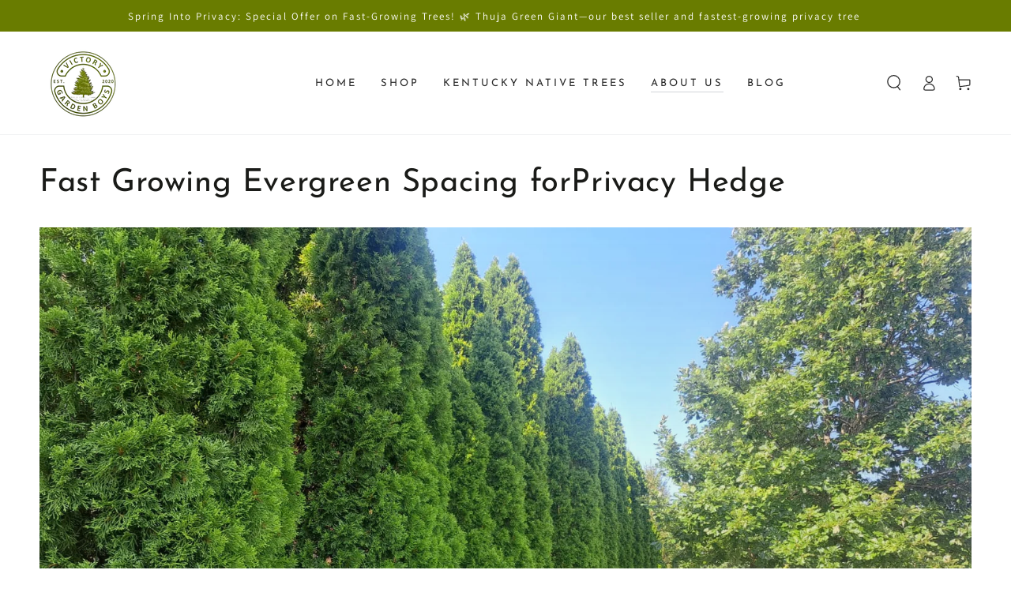

--- FILE ---
content_type: text/css
request_url: https://victorygardenboys.com/cdn/shop/t/2/assets/section-collage.css?v=124804747973168577561656751381
body_size: 589
content:
.collage{display:grid;row-gap:1rem;margin-inline-start:-1rem}@media screen and (min-width: 480px){.collage{row-gap:2rem;margin-inline-start:-2rem}}@media screen and (max-width: 749px){.collage--mobile{grid-template-columns:repeat(2,minmax(0,1fr))}.collage--mobile .collage__item--left:nth-child(3n-2){grid-column:span 2}.collage--mobile .collage__item--left:nth-child(3n-2):nth-last-child(2){grid-column:span 1}.collage--mobile .collage__item--left:nth-child(3n){grid-column-start:2}.collage--mobile .collage__item--right:nth-child(3n-2){grid-column-start:1}.collage--mobile .collage__item--right:nth-child(3n-2):last-child{grid-column:span 2}.collage--mobile .collage__item--right:nth-child(3n-1){grid-column-start:2}.collage--mobile .collage__item--right:nth-child(3n){grid-column:1 / span 2}}@media screen and (min-width: 750px){.collage{grid-auto-flow:column;grid-template-columns:repeat(3,minmax(0,1fr));row-gap:3rem;margin-inline-start:-3rem}.collage__item--left:nth-child(3n-2){grid-column:1 / span 2;grid-row:span 2}.collage__item--left:nth-child(3n-2):last-child{grid-column:1 / span 3}.collage__item--left:nth-child(3n-1),.collage__item--left:nth-child(3n){grid-column-start:3}.collage__item--left:nth-child(3n-1):last-child{grid-row:span 2}.collage__item--right:nth-child(3n-2){grid-column:1 / span 1;grid-row:span 1}.collage__item--right:nth-child(3n-2):last-child{grid-column:1 / span 3}.collage__item--right:nth-child(3n-1){grid-column-start:1}.collage__item--right:nth-child(3n-1):last-child{grid-column:span 2}.collage__item--right:nth-child(3n){grid-column:2 / span 2;grid-row:span 2}.collage__item--collection:only-child,.collage__item--product:only-child{justify-self:center;max-width:73rem;width:100%}}.collage__item>*{width:100%}.collage-card{height:100%;position:relative;padding-inline-start:1rem}@media screen and (min-width: 480px){.collage-card{padding-inline-start:2rem}}@media screen and (min-width: 750px){.collage-card{padding-inline-start:3rem}}.collage-card .media-wrapper{width:100%}.collage-card .deferred-media,.collage-card .media,.collage-card .card-wrapper,.collage-card .card,.collage-card .media-wrapper{height:100%}.collage-card .deferred-media__poster{display:flex;align-items:center;justify-content:center}.collage-video modal-opener{display:block;width:100%;height:100%}.collage-card iframe{width:100%;height:100%;position:absolute;top:0;left:0;border:0}.collage-card__description{overflow:hidden}.collage-product .card-information__wrapper{display:flex;justify-content:space-between;align-items:flex-end}.collage-product .price{margin-inline-end:-.6rem;text-align:end;line-height:calc(1 + .3/max(1,var(--font-heading-scale)))}@media screen and (min-width: 750px){.collage-product .card__badge{margin-inline-start:2.5rem}}.collage-content{position:relative;justify-content:center;overflow:hidden;text-align:start}.collage-content h3{margin:0;word-break:break-word}.collage-content .collage-content__info{z-index:1;position:absolute;top:0;left:0;width:100%;height:100%;display:flex;align-items:flex-end;color:#fff;--color-foreground: 255, 255, 255;--color-link: 255, 255, 255;--color-border: 255, 255, 255;--color-heading: 255, 255, 255;--color-price: 255, 255, 255;--color-sale-price: currentColor}.collage--contrast .collage-content__info:after{content:"";pointer-events:none;z-index:-1;position:absolute;top:0;left:0;width:100%;height:100%;background-image:linear-gradient(to top,rgba(4,4,4,.46) 0,rgba(54,54,54,.2) 40%,transparent 100%)}.collage-content .collage-content__info .unit-price{color:currentColor}.collage-content__info{padding:1.5rem 2rem;overflow:hidden;border-radius:var(--card-radius)}@media screen and (min-width: 750px){.collage-content__info{padding:2rem 3rem}}.collage-content__info .card-information__text{padding-bottom:0}.collage-video__modal{box-sizing:border-box;opacity:0;position:fixed;visibility:hidden;z-index:-1;margin:0 auto;top:0;left:0;overflow:auto;width:100%;background-color:rgba(var(--color-base-text),.2);height:100%}.collage-video__modal[open]{opacity:1;visibility:visible;z-index:101}.collage-video__modal-content{background-color:rgb(var(--color-base-background));overflow:auto;height:100%;margin:0;width:100%;position:absolute;padding:0}.collage-video__modal-toggle{background-color:rgb(var(--color-base-background));border:.1rem solid rgb(var(--color-border));border-radius:50%;color:rgb(var(--color-base-text));display:flex;align-items:center;justify-content:center;cursor:pointer;position:fixed;padding:1.2rem;z-index:2;top:2rem;right:.5rem;width:4.4rem;height:4.4rem;margin:0 0 0 auto}@media screen and (min-width: 750px){.collage-video__modal-toggle{right:4.8rem;top:3.5rem}}@media screen and (min-width: 990px){.collage-video__modal-toggle{right:4.3rem;top:3rem}}.collage-video__modal-toggle .icon{width:1.5rem;height:1.5rem;transition:transform var(--duration-default) ease}@media screen and (hover: hover){.collage-video__modal-toggle:hover .icon{transform:scale(.8) rotate(90deg)}}.collage-content.deferred-media[loading] .deferred-media__poster-button{visibility:hidden}.collage-content.deferred-media[loaded]>.deferred-media__poster{display:block;visibility:hidden}
/*# sourceMappingURL=/cdn/shop/t/2/assets/section-collage.css.map?v=124804747973168577561656751381 */


--- FILE ---
content_type: text/css
request_url: https://victorygardenboys.com/cdn/shop/t/2/assets/component-list-social.css?v=130487610689412181091656751374
body_size: -308
content:
.list-social{display:flex;flex-wrap:wrap;gap:.5rem;margin-inline-start:-1.2rem}.social-sharing{column-gap:2rem;row-gap:1rem;margin-inline-start:0}@media screen and (min-width: 750px){.social-sharing{column-gap:3rem}}.list-social__link{position:relative;z-index:1;background:none;align-items:center;justify-content:center;display:flex;width:4.4rem;height:4.4rem;transition-property:color}.list-social__link:after{content:"";position:absolute;z-index:-1;top:0;left:0;right:0;bottom:0;border-radius:50%;background-color:rgb(var(--color-link));transform:scale(0);transition:transform var(--duration-default) ease}@media screen and (hover: hover){.list-social__link:hover{color:rgb(var(--color-background))}.list-social__link:hover:after{transform:scale(1)}}.list-social__link .icon{margin:0}.social-sharing__link{height:4.4rem;display:flex;align-items:center}.social-sharing__link:before,.social-sharing__link:after{content:none}.social-sharing__title{font-size:1.3rem;line-height:calc(1 + .4 / var(--font-body-scale));display:inline-block;vertical-align:middle}
/*# sourceMappingURL=/cdn/shop/t/2/assets/component-list-social.css.map?v=130487610689412181091656751374 */
